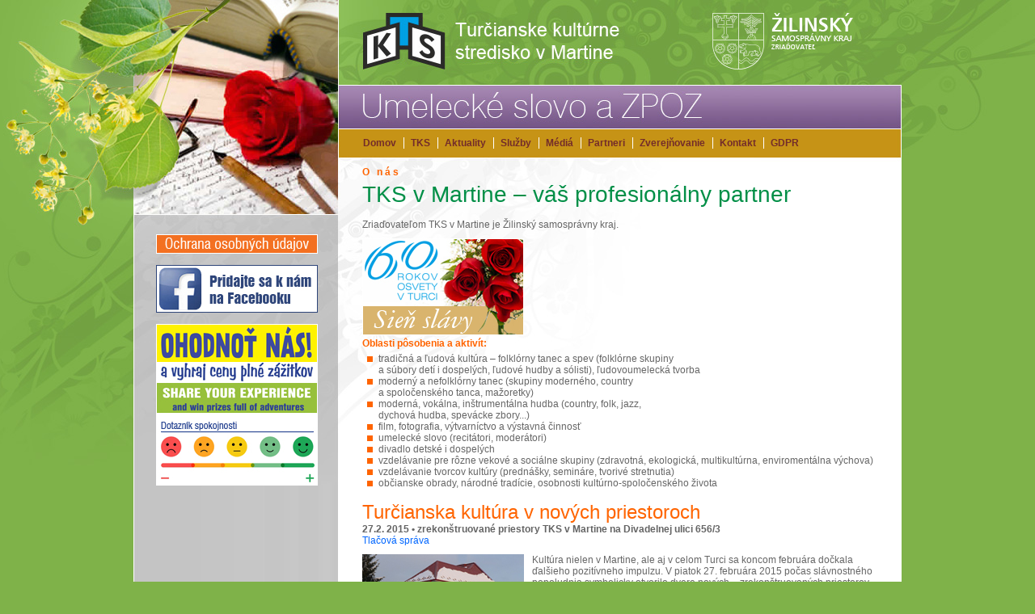

--- FILE ---
content_type: text/html; charset=UTF-8
request_url: http://archiv.tks.sk/3/index.php?page=1
body_size: 3904
content:
<?xml version="1.0" encoding="windows-1250"?>
<!DOCTYPE html PUBLIC "-//W3C//DTD XHTML 1.0 Strict//EN"
    "http://www.w3.org/TR/xhtml1/DTD/xhtml1-strict.dtd">

<html xmlns="http://www.w3.org/1999/xhtml" xml:lang="sk" lang="sk">
<head>
  <title>TKS Martin • Umelecké slovo a ZPOZ</title>
  <meta http-equiv="Content-Type" content="text/html; charset=windows-1250" />
  <meta name="keywords" content="" />
  <meta name="description" content="TKS v Martine" />
  <link rel="stylesheet" type="text/css" href="screen.css" media="screen" />
  <link rel="stylesheet" type="text/css" href="print.css" media="print" />
  <link rel="stylesheet" href="css/lightbox.css" type="text/css" media="screen" />
  <link rel="icon" href="images/icon.png" />
  <script type="text/javascript" src="main.js"></script>
  <script type="text/javascript" src="wxscript.js"></script>
  <script type="text/javascript" src="js/prototype.js"></script>
  <script type="text/javascript" src="js/scriptaculous.js?load=effects,builder"></script>
  <script type="text/javascript" src="js/lightbox.js"></script>
</head>

<body>
<div id="maindiv">
  <div id="stred">
    <div id="menu">
     <a onmouseover="ZmenImg('btn9','btn9b');" onmouseout="ZmenImg('btn9','btn9a');" onmousedown="ZmenImg('btn9','btn9c');" href="http://www.regionzilina.sk/"><img id="btn9" src="images/btn9a.jpg" width="174" height="70" alt="" title="" /></a>
    <div style="width: 180px; margin: auto; text-align: center;">
<br />
</div>
<a href="http://www.tks.sk/3/index.php?page=9"><img id="banner1" src="images/gdpr-ban.jpg" width="200" height="24" alt="GDPR" /></a>
<a href="https://www.facebook.com/turcianske.kulturnestredisko?fref=ts" target="_blank"><img id="banner2" src="images/facebook-bann.jpg" width="200" height="59" alt="Pridajte sa k nám na FB" /></a>
<a href="https://docs.google.com/forms/d/e/1FAIpQLSdCyCb5QnZtbjNis1QXoFpi_F1qRO1WlXAlSL8U0AihepMOlA/viewform?entry.1961337023=kult%C3%BArne+stredisko&entry.1740127834=Tur%C4%8Dianske+kult%C3%BArne+stredisko+v+Martine" target="_blank"><img id="banner3" src="images/ohodnot-nas_ban.jpg" width="200" height="200" alt="Ohodnoť nás" /></a>
<br />
<br />
<br />
<br />
<br />
<br />
<br />
<br />
</div>
    <div id="container">
      <div id="menu2">
        <ul id="top_menu">
          <li><a href="http://www.tks.sk/">Domov</a></li>
          <li><a href="index.php?page=1">TKS</a></li>
          <li><a href="index.php?page=2">Aktuality</a></li>
          <li><a href="index.php?page=3">Služby</a></li>
          <li><a href="index.php?page=4">Médiá</a></li>
          <li><a href="index.php?page=5">Partneri</a></li>
          <li><a href="index.php?page=6">Zverejňovanie</a></li>
          <li><a href="index.php?page=7">Kontakt</a></li>
          <li id="tli6"><a href="index.php?page=9">GDPR</a></li>
        </ul>
      </div> 
      <div id="content"> 
                <h3>O&nbsp;&nbsp;&nbsp;n&nbsp;á&nbsp;s</h3>
          <h1>TKS v Martine – váš profesionálny partner</h1>
   <br />
<p>
   Zriaďovateľom TKS v Martine je Žilinský samosprávny kraj.
</p>
   <a href="http://www.tks.sk/1/index.php?page=8"><img id="banner22" src="images/ban60.jpg" width="200" height="120" alt="" /></a>
   <h3>Oblasti pôsobenia a aktivít:</h3>
<ul>
   <li>tradičná a ľudová kultúra – folklórny tanec a spev (folklórne skupiny<br />
   a súbory detí i dospelých, ľudové hudby a sólisti), ľudovoumelecká tvorba</li>
   <li>moderný a nefolklórny tanec (skupiny moderného, country<br />
   a spoločenského tanca, mažoretky)</li>
   <li>moderná, vokálna, inštrumentálna hudba (country, folk, jazz,<br />
   dychová hudba, spevácke zbory...)</li>
   <li>film, fotografia, výtvarníctvo a výstavná činnosť</li>
   <li>umelecké slovo (recitátori, moderátori)</li>
   <li>divadlo detské i dospelých</li>
   <li>vzdelávanie pre rôzne vekové a sociálne skupiny (zdravotná, ekologická, multikultúrna, enviromentálna výchova)</li>
   <li>vzdelávanie tvorcov kultúry (prednášky, semináre, tvorivé stretnutia)</li>
   <li>občianske obrady, národné tradície, osobnosti kultúrno-spoločenského života</li>
</ul>
<a name="01"></a>
<h2>Turčianska kultúra v nových priestoroch</h2>
<p><b>27.2. 2015 • zrekonštruované priestory TKS v Martine na Divadelnej ulici 656/3</b><br />
<a href="http://www.tks.sk/1/public/ts_nove-priestory-tks.doc">Tlačová správa</a></p>
<img class="img_left" src="public/nove-priestory.jpg" width="200" height="140" alt="" />
<p>Kultúra nielen v Martine, ale aj v celom Turci sa koncom februára dočkala ďalšieho pozitívneho impulzu. V piatok 27. februára 2015 počas slávnostného popoludnia symbolicky otvorilo dvere nových – zrekonštruovaných priestorov Turčianske kultúrne stredisko v Martine v zriaďovateľskej pôsobnosti Žilinského samosprávneho kraja (ŽSK). Predseda ŽSK <b>Juraj Blanár</b> spolu s&nbsp;riaditeľkou TKS <b>Natašou Petrovou</b> a viceprimátorom mesta Martin <b>Imrichom Žigom</b> prestrihnutím pásky slávnostne otvorili zrekonštruované priestory pôvodných administratívnych priestorov Turčianskej knižnice v&nbsp;Martine, ktoré zmenili „domicil“. Za fasádou novotou svietiaceho, takmer 100-ročného, domčeka na Divadelnej ulici 656/3 tak od spomínaného dňa oficiálne vznikol priestor na realizáciu tvorivých činov aj hodnotných kultúrnych a vzdelávacích podujatí. Budova prešla komplexnou modernizáciou a rekonštrukciou interiéru a exteriéru, čím došlo k jej zatepleniu, výmene okien a dverí, obnove schodov, terasy, vybudovaniu nových hygienických zariadení, úprave elektroinštalačných rozvodov a ďalším stavebným úpravám. Stavba bola realizovaná zo zdrojov Žilinskej župy v celkovej výške 121 346,80 €. Predseda ŽSK Juraj Blanár počas otvorenia odovzdal riaditeľke TKS symbolický šek v hodnote 1 000 € a vyjadril presvedčenie, že tieto finančné prostriedky pomôžu pri drobných úpravách potrebných na „dovybavenie“ nových priestorov strediska.<br />
<i>„Prvou aktivitou, ktorú sme pre verejnosť v nových priestoroch pripravili, je tematická výstava diel členov Štúdia turčianskych neprofesionálnych výtvarníkov pod názvom Krajina Turca. Štúdio pôsobí pri TKS už od roku 1980 a za tie roky majú naši výtvarníci, rezbári a sochári za sebou už veľa úspešných výstav, ktoré sa stretli s pozitívnym ohlasom nielen laickej ale aj odbornej verejnosti. Verím, že táto výstava a diela na nej sprístupnené prinesú kúsok radosti a harmónie do nášho uponáhľaného života“</i>, uviedla vo svojom príhovore riaditeľka TKS Nataša Petrová. Zároveň dodala, že rekonštrukcia budovy vytvorila nielen dôstojné priestory na rozvíjanie činnosti strediska, ale okrášlila aj martinskú pešiu zónu a vyslovila želanie, aby sa vo vynovených priestoroch pri návštevách ďalších kultúrnych a vzdelávacích podujatí všetci cítili príjemne.
</p>
<p><b>Fotogaléria:</b></p>
      <div class="gallery">
        <a href="gallery/photos/nove-priestory-1.jpg" rel="lightbox[roadtrip]" title="Slávnostné otvorenie nových priestorov TKS v Martine 27.2.2015 – zľava: predseda ŽSK Juraj Blanár, riaditeľka TKS Nataša Petrová a viceprimátor mesta Martin Imrich Žigo"><img src="gallery/thumbs/nove-priestory-1.jpg" alt="Slávnostné otvorenie nových priestorov TKS v Martine 27.2.2015 – zľava: predseda ŽSK Juraj Blanár, riaditeľka TKS Nataša Petrová a viceprimátor mesta Martin Imrich Žigo" /></a>
        <a href="gallery/photos/nove-priestory-2.jpg" rel="lightbox[roadtrip]" title="Slávnostné otvorenie nových priestorov TKS v Martine 27.2.2015 – medzi novinármi druhá zľava: Zuzana Kmeťová, riaditeľka odboru kultúry a cestovného ruchu ŽSK"><img src="gallery/thumbs/nove-priestory-2.jpg" alt="Slávnostné otvorenie nových priestorov TKS v Martine 27.2.2015 – medzi novinármi druhá zľava: Zuzana Kmeťová, riaditeľka odboru kultúry a cestovného ruchu ŽSK" /></a>
        <a href="gallery/photos/nove-priestory-3.jpg" rel="lightbox[roadtrip]" title="Slávnostné otvorenie nových priestorov TKS v Martine 27.2.2015 – prestrihnutie pásky"><img src="gallery/thumbs/nove-priestory-3.jpg" alt="Slávnostné otvorenie nových priestorov TKS v Martine 27.2.2015 – prestrihnutie pásky" /></a>
        <a href="gallery/photos/nove-priestory-4.jpg" rel="lightbox[roadtrip]" title="Slávnostné otvorenie nových priestorov TKS v Martine 27.2.2015"><img src="gallery/thumbs/nove-priestory-4.jpg" alt="Slávnostné otvorenie nových priestorov TKS v Martine 27.2.2015" /></a>
        <a href="gallery/photos/nove-priestory-5.jpg" rel="lightbox[roadtrip]" title="Slávnostné otvorenie nových priestorov TKS v Martine 27.2.2015"><img src="gallery/thumbs/nove-priestory-5.jpg" alt="Slávnostné otvorenie nových priestorov TKS v Martine 27.2.2015" /></a>
        <a href="gallery/photos/nove-priestory-6.jpg" rel="lightbox[roadtrip]" title="Nové priestory TKS v Martine na Divadelnej ulici 656/3"><img src="gallery/thumbs/nove-priestory-6.jpg" alt="Nové priestory TKS v Martine na Divadelnej ulici 656/3" /></a>
     </div>
    <div class="clear">&nbsp;</div>
<p>
<i>Igor Válek</i>
</p>
          <br />
      <a href="http://www.tks.sk/">Domov</a>&nbsp;|&nbsp;
      <a href="/3/index.php?page=1">O nás</a>&nbsp;|&nbsp;
      <a href="/3/index.php?page=2">Aktuality</a>&nbsp;|&nbsp;
      <a href="/3/index.php?page=3">Služby</a>&nbsp;|&nbsp;
      <a href="/3/index.php?page=4">Médiá</a>&nbsp;|&nbsp;
      <a href="/3/index.php?page=5">Partneri</a>&nbsp;|&nbsp;
      <a href="/3/index.php?page=6">Zverejňovanie</a>&nbsp;|&nbsp;
      <a href="/3/index.php?page=7">Kontakt</a>&nbsp;|&nbsp;
      <a href="/3/index.php?page=9">GDPR</a>
      <br />
      <br />      </div>  
    </div> 
</div>   
  <div id="spodok">
      <a href="http://get.adobe.com/sk/reader/"><img id="tray_icon2" src="images/reader.png" width="80" height="15" title="Stiahnuť Adobe Reader" alt="W3C XHTML 1.0 Strict!" /></a>
      <a href="http://validator.w3.org/check?uri=referer"><img id="tray_icon" src="images/w3c_xhtml.png" width="80" height="15" title="Skontrolovať W3C XHTML 1.0 Strict!" alt="W3C XHTML 1.0 Strict!" /></a>
    
      <p>
      <br />
      © 2013-2019 TURČIANSKE KULTÚRNE STREDISKO V MARTINE<br />
      v zriaďovateľskej pôsobnosti Žilinského samosprávneho kraja<br />
      Divadelná 656/3, P.O. Box 104, 036 01 Martin, SR • IČO: 36145335<br />
      Bankové spojenie: Štátna pokladnica,<br />
      SK6581800000007000481539, SK4381800000007000481547<br />
      Tel.: 0911 101401 riaditeľ • 043/4132394 ekonómka, metodici<br />
      Všetky práva vyhradené • All rights reserved
      </p>
    </div>
  </div>
</body>
</html>






--- FILE ---
content_type: text/css
request_url: http://archiv.tks.sk/3/screen.css
body_size: 2016
content:
/* vseobecne elementy */

    img.img_left {
    float: left;
    margin: 20px 10px 10px 0px;
  }

  img.img_right {
    float: right;
    margin: 20px 0px 10px 10px;
  }

  ol {
    list-style-position: outside;
    color: #F4F4F4;
    margin: 0px;
    padding: 5px 0px 10px 20px;
  }

  body {
    font-family: Georgia, "New York CE", utopia, sans-serif;
    font-size: 12px;
    margin: 0px;
    padding: 0px;
    text-align: center;
    background-color: #7fb249;
    background-image: url(images/back.jpg);
    background-position: center top;
    background-repeat: no-repeat;
  }

  div {
    padding: 0px 0px 0px 0px;
    margin: 0px 0px 0px 0px;
    background-color: transparent;
  }

  a {
    font-family: Verdana, "Geneva CE", lucida, sans-serif;
    font-size: 12px;
    text-decoration: none;
    color: #732C2A;
  }

  a:hover {
    font-family: Verdana, "Geneva CE", lucida, sans-serif;
    font-size: 12px;
    text-decoration: underline;
    color: #ffffff;
  }

  #content a {
  color: #0066ff;
  }

  #content a:hover {
  color: #F58220;
  }

  b {
    color: #646464;
  }


  div#menu a:hover {
    background-color: #9c9c9c;
  }

  h1 {
    font-family: Arial, sans-serif;
    font-size: 28px;
    color: #028f47;
    font-style: normal;
    font-weight: normal;
    padding: 0px 0px 0px 0px;
    margin: 5px 0px 0px 0px;
    text-align: left;
  }

  h2 {
    font-family: Georgia, "New York CE", utopia, sans-serif;
    font-size: 24px;
    color: #FF6400;
    font-style: normal;
    font-weight: normal;
    padding: 0px 0px 0px 0px;
    margin: 5px 0px 0px 0px;
    text-align: left;
  }

  h3 {
    font-family: Georgia, "New York CE", utopia, sans-serif;
    color: #FF6400;
    font-size: 12px;
    font-style: normal;
    font-weight: bold;
    padding: 0px;
    margin: 0px;
  }

  img {
    border-width: 0px;
    border-style: none;
    margin: 0px;
    padding: 0px;
  }

  p {
    text-align: left;
    color: #666666;
    margin: 0px 0px 10px 0px;
  }

  p.no_top {
    margin: 0px 0px 10px 0px;
  }

   ul {
    list-style-image: url(images/bullet1.gif);
    list-style-position: outside;
    text-align: left;
    color: #666666;
    margin: 0px;
    padding: 5px 1px 10px 20px;
  }

  li {
    margin: 0px;
    padding: 0px;
  }

  ol {
    list-style-position: outside;
    color: #000000;
    margin: 0px;
    padding: 5px 0px 10px 20px;
  }


/* layout */

  div#maindiv {
    background: url(images/main_bg.jpg) repeat-y left top;
    margin-left: auto;
    margin-right: auto;
    width: 950px;
    position: relative;
  }

  div#stred {
    background: url(images/head.jpg) no-repeat right top;
    width: 950px;
  }

  div#container {
    margin: 0px 195px 0px 272px;
    text-align: justify;
    width: auto;
  }

  div#stred > div#container {
   margin: 0px 34px 0px 283px;
   /* sirka = 640px */
  }

  div#content {
    margin: 50px 0px 0px 0px;
    padding: 20px 0px 0px 0px;
    background-color: transparent;
    text-align: justify;
    position: relative;
    width: auto;
  }

  div#menu2 {
    background-color: transparent;
    text-align: justify;
    font-weight: bold;
    font-size: 12px;
    font-family: font-family: "Trebuchet MS", "Geneva CE", lucida, sans-serif;
    color: FFFFFF;
    width: auto;
    height: 36px;
    padding: 220px 0px 0px 0px;
  }

  div#menu {
    float: left;
    position: relative;
    font-size: 13px;
    font-family: Georgia, "New York CE", utopia, sans-serif;
    color: 646464;
    width: 260px;
    height: 500px;
    text-align: center;
    padding: 300px 0px 0px 0px;
  }

  div#menu img {
    position: absolute;
  }

  img#logo {
    left: 0px;
    top: -50px;
  }

  #flash {
    position: absolute;
    margin-top: -50px;
    margin-left: 255px;
  }

  ul#top_menu {
    margin: 70px 0px 0px 0px;
    padding: 0px 0px 0px 0px;
    list-style: none;
    color: #000000;
  }

  ul#top_menu li {
    background: url(images/sep.bmp) no-repeat right top;
    float: left;
    margin: 0px 7px 0px 0px;
    padding: 0px 10px 0px 1px;
  }

  ul#top_menu li#tli6 {
    background-image: none;
  }

 div#stred2 > div#container2 {
   margin: 50px 195px 0px 275px;
   /* sirka = 480px */
  }

  div#menu2 {
    background-color: transparent;
    text-align: justify;
    width: auto;
    height: 36px;
    padding: 100px 0px 0px 0px;
  }

  div#spodok
  {
    clear: both;
    background: url(images/spodok.jpg) no-repeat left top;
    width: 950px;
    height: 400px;
    position: relative;
    margin-top: 10px;
  }

  div#spodok p {
    font-size: 11px;
    color: #0a623f;
    padding: 0px 0px 0px 280px;
    font-family: Verdana, "Geneva CE", lucida, sans-serif;
    text-align: left;
  }

  img#tray_icon {
    position: absolute;
    left: 175px;
    top: 19px;
  }

    img#tray_icon2 {
    position: absolute;
    left: 175px;
    top: 39px;
  }
    img#banner1 {
    position: absolute;
    top: 290px;
    left: 28px;
  }

    img#banner2 {
    position: absolute;
    top: 328px;
    right: 32px;
   }

    img#banner3 {
    position: absolute;
    top: 401px;
    left: 28px;
  }
  
      img#banner4 {
    position: absolute;
    top: 551px;
    left: 28px;
   }

    img#bannerh {
    position: absolute;
    top: 20px;
    right: 0px;
  }

    object.swf1 {
    margin: 0px 0px 0px 0px;
  }

    object.swf2 {
    margin: 314px 0px 0px 15px;
  }

/* <kontakt> */

  table.kontakt th {
    font-weight: normal;
    font-style: normal;
    font-size: 12px;
    color: #666666;
    vertical-align: top;
    padding-right: 10px;
    padding-bottom: 10px;
  }

  table td, table th {
    font-family: Georgia, "New York CE", utopia, sans-serif;
    font-size: 12px;
  }

  table.kontakt td {
  padding-bottom: 10px;
  }

  table.kontakt {
    margin-top: 10px;
  }

  img#mapa-mt {
    position: absolute;
  }

    img#sipka-mia {
    position: absolute;
    top: 400px;
    left: 205px;
  }

    img#sipka-sp {
    position: absolute;
    top: 329px;
    left: 289px;
  }

/* </kontakt> */

/* webXCMS */

  img.img_left {
    float: left;
    margin: 0px 10px 10px 0px;
  }

  img.img_right {
    float: right;
    margin: 0px 0px 10px 10px;
  }

  p.gray {
    color: #DDDDDD;
  }

  p.gray2 {
    color: #DDDDDD;
    margin-top: 0px;
  }

    table {
    margin: 0px;
    padding: 0px;
  }

  th {
    font-family: Verdana, "Geneva CE", lucida, sans-serif;
    font-size: 12px;
    text-align: left;
    font-weight: normal;
    font-style: normal;
  }

  p.infobox, p.infobox2 {
    padding: 5px;
    background-color: #FFF200;
    border-style: solid;
    border-width: 1px;
    border-color: #F58220;
  }

  p.infobox2 {
    width: 220px;
  }

  div > p.infobox2 {
    width: 210px;
  }

  p.code_box {
    font-family: Verdana, "Geneva CE", lucida, sans-serif;
    font-size : 10px;
    color : #D8D8D8;
    padding : 0px;
    border : 1px solid #ccc;
    margin: 0px 0px 10px 0px;
    width: 450px;
    text-align: left;
  }

    div#temadiv1 {
    width: 632px;
    height: 320px;
    position: top;
    margin: 0px 0px 0px 0px;
  }

     div#temadiv2 {
    width: 632px;
    height: 160px;
    position: top;
    margin: 0px 0px 0px 0px;
  }

    img#bannert11 {
    position: absolute;
    top: 50px;
    left: 0px;
  }


/* GALLERY */

.gallery a {
  display: block;
  float: left;
  width: 93px;
  height: 60px;
  overflow: hidden;
  border: 1px solid #ffffff;
  margin-right: 10px;
  margin-bottom: 10px;
}

.gallery a:hover { border-color: #fc6f01; }

 /* <formul�r> */
  table.prieskum {
    margin: 10px 0px 0px 0px;
    padding: 0px;
    border-style: none;
  }

  table.prieskum th {
    vertical-align: middle;
    font-family: Verdana, "Geneva CE", lucida, sans-serif;
    font-size: 12px;
    text-align: left;
    font-weight: normal;
    color: #666666;
    padding: 0px 0px 3px 0px;
    margin: 0px;
  }

  table.prieskum td {
    vertical-align: top;
    padding: 0px 0px 3px 0px;
    margin: 0px;
    font-family: Verdana, "Geneva CE", lucida, sans-serif;
    font-size: 12px;
    color: #FFFFFF;
    text-align: left;
  }

  form > table.prieskum th, form > table.prieskum td {
    padding: 0px 0px 5px 0px;
  }

  /*
  fs - full size
  ms - middle size
  */

  input.fs_text, input.ms_text, textarea#textove_pole {
    font-family: Verdana, "Geneva CE", lucida, sans-serif;
    font-size: 12px;
    background-color: #FFFFFF;
    border-color: #DCAB28;
    border-style: solid;
    border-width: 1px;
    color: #000000;
    font-weight: normal;
    padding-left: 4px;
  }

  input.fs_text:focus, input.ms_text:focus, textarea#textove_pole:focus {
    border-color: #F58220;
    background-color: #DDDDDD;
  }

  input.fs_text, textarea#textove_pole {
    width: 405px;
  }

  select.select_box {
    width: 322px;
    margin-left: 15px;
    font-family: Verdana, "Geneva CE", lucida, sans-serif;
    font-size: 12px;
    background-color: #FFFFFF;
    border-color: #DCAB28;
    border-style: solid;
    border-width: 1px;
    color: #000000;
    padding-left: 4px;
  }

  input.ms_text {
    width: 255px;
  }

  input#sub_btn {
    width: 130px;
    font-family: Verdana, "Geneva CE", lucida, sans-serif;
    font-size: 12px;
    margin: 15px 0px 15px 0px;
  }

  table#cellsize th, table#cellsize td {
    height: 20px;
    vertical-align: top;
    line-height: 19px;
  }

  table#cellsize th {
    width: 290px;
  }

  form > table#cellsize th {
    width: 295px;
  }

 /* </<formul�r> */

 img#flag1 {
    top: 350px;
    right: 133px;
  }

  img#flag2 {
    top: 350px;
    right: 85px;
  }

    img#btn9 {
    position: absolute;
    top: 16px;
    left: 716px;
  }


--- FILE ---
content_type: text/css
request_url: http://archiv.tks.sk/3/print.css
body_size: 786
content:
/* vseobecne elementy */

  body {
    font-family: Arial, sans-serif;
    font-size: 12px;
    margin: 0px;
    padding: 0px;
    text-align: justify;
    color: #000000;
  }

  div {
    padding: 0px 0px 0px 0px;
    margin: 0px 0px 0px 0px;
    background-color: #FFFFFF;
  }

  a {
    text-decoration: underline;
    color: #646464;
    font-weight: bold;
  }

  a:hover {
    background-color: #AEC49D;
    font-weight: bold;
    color: #444444;
  }

  h1 {
    font-family: Georgia, "New York CE", utopia, sans-serif;
    font-size: 18px;
    color: #000000;
    font-style: normal;
    font-weight: normal;
    padding: 0px;
    margin: 0px 0px 15px 0px;
   }

  h2 {
    font-family: Arial, sans-serif;
    color: #000000;
    font-size: 12px;
    font-style: normal;
    font-weight: bold;
    padding: 0px;
    margin: 0px;
  }

  img {
    border-width: 0px;
    border-style: none;
    margin: 0px;
    padding: 0px;
  }

  p {
    text-align: justify;
    margin-top: 0px;
    margin-bottom: 7px;
  }

  td {
    padding: 0px 10px 10px 0px;
    font-family: Arial, sans-serif;
    font-size: 12px;
    color: #646464;
    text-align: left;
  }

  img#menu_image {
   visibility: hidden;
  }

  img#btn1 {visibility: hidden;}
  img#btn2 {visibility: hidden;}
  img#btn3 {visibility: hidden;}
  img#btn4 {visibility: hidden;}
  img#btn5 {visibility: hidden;}
  img#btn6 {visibility: hidden;}

  div#spodok
  {
    background: url(images/spodok_bg.jpg) no-repeat left top;
    width: 860px;
    height: 280px;
    position: relative;
  }

  div#spodok p {
    font-size: 10px;
    padding: 115px 0px 0px 300px;
    color: #949494;
    font-family: Verdana, "Geneva CE", lucida, sans-serif;
  }

  img#tray_icon {
    position: absolute;
    left: 310px;
    top: 117px;
  }

    img#tray_icon2 {
    position: absolute;
    left: 210px;
    top: 135px;
  }

/* galeria */

  div#galeria {
  width: 270px;
  position: absolute;
  top: 84px;
  right: 83px;
  background-color: transparent;
  text-align: center;
  }

  img#sipka1, img#sipka2 {
    margin: 3px 2px 3px 2px;
  }


  p.code_box {
    font-family: Verdana, "Geneva CE", lucida, sans-serif;
    font-size : 10px;
    color : #646464;
    padding : 0px;
    border : 1px solid #FFFFFF;
    margin-bottom: 10px;
    width: 455px;
    text-align: left;
  }

  span.markup {
    font-size : 10px;
    font-family: Arial, sans-serif;
    margin: 5px 0px 5px 0px;
    color: #646464;
  }

  img#pg6i1 {
    position: absolute;
    top: 83px;
    right: 84px;
  }

  img#pg6i2 {
    position: absolute;
    top: 351px;
    left: 266px;
  }




--- FILE ---
content_type: text/javascript
request_url: http://archiv.tks.sk/3/wxscript.js
body_size: 432
content:
tmpObrazok = new Image();
tmpObrazokPokusy = 0;
tmpObrazokSubor = '';

function wxPopUp(subor) {
  if (tmpObrazokPokusy == 0) {
    tmpObrazokPokusy = 1;
    tmpObrazok.src = subor;
    tmpObrazokSubor = subor;
    wxDisplayImage();
  }
}

function wxDisplayImage() {
  if (tmpObrazokPokusy > 0) {
    if (tmpObrazok.width == 0) {
      if (tmpObrazokPokusy > 50) {
        tmpObrazokPokusy = 0;
      } else {
        tmpObrazokPokusy++;
        ImgLoop = setTimeout('wxDisplayImage()', 100);
      }
    } else {

      sirka = tmpObrazok.width;
      vyska = tmpObrazok.height;

      sirka2 = (screen.width / 2) - (sirka / 2);
      sirka2 = sirka2.toFixed(0);

      vyska2 = (screen.height / 2) - (vyska / 2);
      vyska2 = vyska2.toFixed(0);

      window.open('popup.php?image=' + tmpObrazokSubor,'','width='+ sirka +',height='+ vyska +',top=' + vyska2 + ',left=' + sirka2 +
      ',toolbar=no,location=no,directories=no,status=no,menubar=no,' +
      'scrollbars=no,resizable=no,copyhistory=no');

      tmpObrazok = new Image();
      tmpObrazokSubor = '';
      tmpObrazokPokusy = 0;

    }
  }
}

--- FILE ---
content_type: text/javascript
request_url: http://archiv.tks.sk/3/main.js
body_size: 331
content:
btn1a = new Image; btn1a.src = "images/btn1a.jpg";
btn1b = new Image; btn1b.src = "images/btn1b.jpg";
btn1c = new Image; btn1c.src = "images/btn1c.jpg";

btn2a = new Image; btn2a.src = "images/btn2a.jpg";
btn2b = new Image; btn2b.src = "images/btn2b.jpg";
btn2c = new Image; btn2c.src = "images/btn2c.jpg";

btn3a = new Image; btn3a.src = "images/btn3a.jpg";
btn3b = new Image; btn3b.src = "images/btn3b.jpg";
btn3c = new Image; btn3c.src = "images/btn3c.jpg";

btn4a = new Image; btn4a.src = "images/btn4a.jpg";
btn4b = new Image; btn4b.src = "images/btn4b.jpg";
btn4c = new Image; btn4c.src = "images/btn4c.jpg";

btn5a = new Image; btn5a.src = "images/btn5a.jpg";
btn5b = new Image; btn5b.src = "images/btn5b.jpg";
btn5c = new Image; btn5c.src = "images/btn5c.jpg";

btn6a = new Image; btn6a.src = "images/btn6a.jpg";
btn6b = new Image; btn6b.src = "images/btn6b.jpg";
btn6c = new Image; btn6c.src = "images/btn6c.jpg";

btn7a = new Image; btn7a.src = "images/btn7a.jpg";
btn7b = new Image; btn7b.src = "images/btn7b.jpg";
btn7c = new Image; btn7c.src = "images/btn7c.jpg";

btn8a = new Image; btn8a.src = "images/btn8a.jpg";
btn8b = new Image; btn8b.src = "images/btn8b.jpg";
btn8c = new Image; btn8c.src = "images/btn8c.jpg";

btn9a = new Image; btn9a.src = "images/btn9a.jpg";
btn9b = new Image; btn9b.src = "images/btn9b.jpg";
btn9c = new Image; btn9c.src = "images/btn9c.jpg";

function ZmenImg(imgDocID,imgObjName)
{
  document.images[imgDocID].src = eval(imgObjName + ".src");
}
